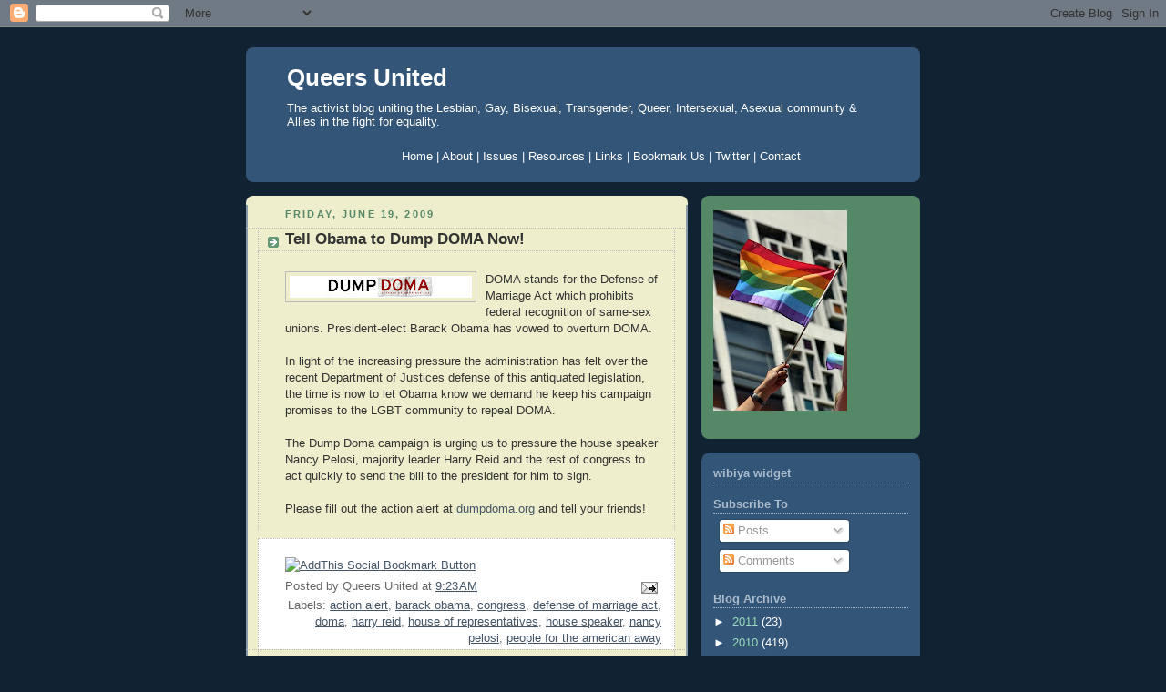

--- FILE ---
content_type: text/html; charset=UTF-8
request_url: https://queersunited.blogspot.com/2008/12/dump-doma.html
body_size: 15311
content:
<!DOCTYPE html>
<html dir='ltr' xmlns='http://www.w3.org/1999/xhtml' xmlns:b='http://www.google.com/2005/gml/b' xmlns:data='http://www.google.com/2005/gml/data' xmlns:expr='http://www.google.com/2005/gml/expr'>
<head>
<link href='https://www.blogger.com/static/v1/widgets/2944754296-widget_css_bundle.css' rel='stylesheet' type='text/css'/>
<meta content='text/html; charset=UTF-8' http-equiv='Content-Type'/>
<meta content='blogger' name='generator'/>
<link href='https://queersunited.blogspot.com/favicon.ico' rel='icon' type='image/x-icon'/>
<link href='http://queersunited.blogspot.com/2008/12/dump-doma.html' rel='canonical'/>
<link rel="alternate" type="application/atom+xml" title="Queers United - Atom" href="https://queersunited.blogspot.com/feeds/posts/default" />
<link rel="alternate" type="application/rss+xml" title="Queers United - RSS" href="https://queersunited.blogspot.com/feeds/posts/default?alt=rss" />
<link rel="service.post" type="application/atom+xml" title="Queers United - Atom" href="https://www.blogger.com/feeds/3451574857665049482/posts/default" />

<link rel="alternate" type="application/atom+xml" title="Queers United - Atom" href="https://queersunited.blogspot.com/feeds/6858421151427872439/comments/default" />
<!--Can't find substitution for tag [blog.ieCssRetrofitLinks]-->
<link href='https://blogger.googleusercontent.com/img/b/R29vZ2xl/AVvXsEicDwN1GM0Yk8dzvTNF5QkpvYtcPpnUkeqizJS8aR39Oyfvg-Sv8TsDgOuZNPRvWk_YpdZdDiA8D4ajytciY8CyBalm7rCDONbagd4OnxJaJVEZRDQmTbpBuDtU3feGVz4e80BF-ffmRxRA/s200/dd.jpg' rel='image_src'/>
<meta content='http://queersunited.blogspot.com/2008/12/dump-doma.html' property='og:url'/>
<meta content='Tell Obama to Dump DOMA Now!' property='og:title'/>
<meta content='DOMA stands for the Defense of Marriage Act which prohibits federal recognition of same-sex unions.  President-elect Barack Obama has vowed ...' property='og:description'/>
<meta content='https://blogger.googleusercontent.com/img/b/R29vZ2xl/AVvXsEicDwN1GM0Yk8dzvTNF5QkpvYtcPpnUkeqizJS8aR39Oyfvg-Sv8TsDgOuZNPRvWk_YpdZdDiA8D4ajytciY8CyBalm7rCDONbagd4OnxJaJVEZRDQmTbpBuDtU3feGVz4e80BF-ffmRxRA/w1200-h630-p-k-no-nu/dd.jpg' property='og:image'/>
<title>Queers United: Tell Obama to Dump DOMA Now!</title>
<style id='page-skin-1' type='text/css'><!--
/*
-----------------------------------------------
Blogger Template Style
Name:     Rounders 3
Date:     27 Feb 2004
Updated by: Blogger Team
----------------------------------------------- */
body {
background:#123;
margin:0;
text-align:center;
line-height: 1.5em;
font: x-small Trebuchet MS, Verdana, Arial, Sans-serif;
color:#333333;
font-size/* */:/**/small;
font-size: /**/small;
}
/* Page Structure
----------------------------------------------- */
/* The images which help create rounded corners depend on the
following widths and measurements. If you want to change
these measurements, the images will also need to change.
*/
#outer-wrapper {
width:740px;
margin:0 auto;
text-align:left;
font: normal normal 100% 'Trebuchet MS',Verdana,Arial,Sans-serif;
}
#main-wrap1 {
width:485px;
float:left;
background:#eeeecc url("https://resources.blogblog.com/blogblog/data/rounders3/corners_main_bot.gif") no-repeat left bottom;
margin:15px 0 0;
padding:0 0 10px;
color:#333333;
font-size:97%;
line-height:1.5em;
word-wrap: break-word; /* fix for long text breaking sidebar float in IE */
overflow: hidden;     /* fix for long non-text content breaking IE sidebar float */
}
#main-wrap2 {
float:left;
width:100%;
background:url("https://resources.blogblog.com/blogblog/data/rounders3/corners_main_top.gif") no-repeat left top;
padding:10px 0 0;
}
#main {
background:url("https://resources.blogblog.com/blogblog/data/rounders3/rails_main.gif") repeat-y left;
padding:0;
width:485px;
}
#sidebar-wrap {
width:240px;
float:right;
margin:15px 0 0;
font-size:97%;
line-height:1.5em;
word-wrap: break-word; /* fix for long text breaking sidebar float in IE */
overflow: hidden;     /* fix for long non-text content breaking IE sidebar float */
}
.main .widget {
margin-top: 4px;
width: 468px;
padding: 0 13px;
}
.main .Blog {
margin: 0;
padding: 0;
width: 484px;
}
/* Links
----------------------------------------------- */
a:link {
color: #445566;
}
a:visited {
color: #223344;
}
a:hover {
color: #223344;
}
a img {
border-width:0;
}
/* Blog Header
----------------------------------------------- */
#header-wrapper {
background:#335577 url("https://resources.blogblog.com/blogblog/data/rounders3/corners_cap_top.gif") no-repeat left top;
margin-top:22px;
margin-right:0;
margin-bottom:0;
margin-left:0;
padding-top:8px;
padding-right:0;
padding-bottom:0;
padding-left:0;
color:#ffffff;
}
#header {
background:url("https://resources.blogblog.com/blogblog/data/rounders3/corners_cap_bot.gif") no-repeat left bottom;
padding:0 15px 8px;
}
#header h1 {
margin:0;
padding:10px 30px 5px;
line-height:1.2em;
font: normal bold 200% 'Trebuchet MS',Verdana,Arial,Sans-serif;
}
#header a,
#header a:visited {
text-decoration:none;
color: #ffffff;
}
#header .description {
margin:0;
padding:5px 30px 10px;
line-height:1.5em;
font: normal normal 100% 'Trebuchet MS',Verdana,Arial,Sans-serif;
}
/* Posts
----------------------------------------------- */
h2.date-header {
margin-top:0;
margin-right:28px;
margin-bottom:0;
margin-left:43px;
font-size:85%;
line-height:2em;
text-transform:uppercase;
letter-spacing:.2em;
color:#558866;
}
.post {
margin:.3em 0 25px;
padding:0 13px;
border:1px dotted #bbbbbb;
border-width:1px 0;
}
.post h3 {
margin:0;
line-height:1.5em;
background:url("https://resources.blogblog.com/blogblog/data/rounders3/icon_arrow.gif") no-repeat 10px .5em;
display:block;
border:1px dotted #bbbbbb;
border-width:0 1px 1px;
padding-top:2px;
padding-right:14px;
padding-bottom:2px;
padding-left:29px;
color: #333333;
font: normal bold 135% 'Trebuchet MS',Verdana,Arial,Sans-serif;
}
.post h3 a, .post h3 a:visited {
text-decoration:none;
color: #333333;
}
a.title-link:hover {
background-color: #bbbbbb;
color: #333333;
}
.post-body {
border:1px dotted #bbbbbb;
border-width:0 1px 1px;
border-bottom-color:#eeeecc;
padding-top:10px;
padding-right:14px;
padding-bottom:1px;
padding-left:29px;
}
html>body .post-body {
border-bottom-width:0;
}
.post-body {
margin:0 0 .75em;
}
.post-body blockquote {
line-height:1.3em;
}
.post-footer {
background: #ffffff;
margin:0;
padding-top:2px;
padding-right:14px;
padding-bottom:2px;
padding-left:29px;
border:1px dotted #bbbbbb;
border-width:1px;
font-size:100%;
line-height:1.5em;
color: #666666;
}
/*
The first line of the post footer might only have floated text, so we need to give it a height.
The height comes from the post-footer line-height
*/
.post-footer-line-1 {
min-height:1.5em;
_height:1.5em;
}
.post-footer p {
margin: 0;
}
html>body .post-footer {
border-bottom-color:transparent;
}
.uncustomized-post-template .post-footer {
text-align: right;
}
.uncustomized-post-template .post-author,
.uncustomized-post-template .post-timestamp {
display: block;
float: left;
text-align:left;
margin-right: 4px;
}
.post-footer a {
color: #456;
}
.post-footer a:hover {
color: #234;
}
a.comment-link {
/* IE5.0/Win doesn't apply padding to inline elements,
so we hide these two declarations from it */
background/* */:/**/url("https://resources.blogblog.com/blogblog/data/rounders/icon_comment_left.gif") no-repeat left 45%;
padding-left:14px;
}
html>body a.comment-link {
/* Respecified, for IE5/Mac's benefit */
background:url("https://resources.blogblog.com/blogblog/data/rounders3/icon_comment_left.gif") no-repeat left 45%;
padding-left:14px;
}
.post img, table.tr-caption-container {
margin-top:0;
margin-right:0;
margin-bottom:5px;
margin-left:0;
padding:4px;
border:1px solid #bbbbbb;
}
.tr-caption-container img {
border: none;
margin: 0;
padding: 0;
}
blockquote {
margin:.75em 0;
border:1px dotted #bbbbbb;
border-width:1px 0;
padding:5px 15px;
color: #558866;
}
.post blockquote p {
margin:.5em 0;
}
#blog-pager-newer-link {
float: left;
margin-left: 13px;
}
#blog-pager-older-link {
float: right;
margin-right: 13px;
}
#blog-pager {
text-align: center;
}
.feed-links {
clear: both;
line-height: 2.5em;
margin-left: 13px;
}
/* Comments
----------------------------------------------- */
#comments {
margin:-25px 13px 0;
border:1px dotted #bbbbbb;
border-width:0 1px 1px;
padding-top:20px;
padding-right:0;
padding-bottom:15px;
padding-left:0;
}
#comments h4 {
margin:0 0 10px;
padding-top:0;
padding-right:14px;
padding-bottom:2px;
padding-left:29px;
border-bottom:1px dotted #bbbbbb;
font-size:120%;
line-height:1.4em;
color:#333333;
}
#comments-block {
margin-top:0;
margin-right:15px;
margin-bottom:0;
margin-left:9px;
}
.comment-author {
background:url("https://resources.blogblog.com/blogblog/data/rounders3/icon_comment_left.gif") no-repeat 2px .3em;
margin:.5em 0;
padding-top:0;
padding-right:0;
padding-bottom:0;
padding-left:20px;
font-weight:bold;
}
.comment-body {
margin:0 0 1.25em;
padding-top:0;
padding-right:0;
padding-bottom:0;
padding-left:20px;
}
.comment-body p {
margin:0 0 .5em;
}
.comment-footer {
margin:0 0 .5em;
padding-top:0;
padding-right:0;
padding-bottom:.75em;
padding-left:20px;
}
.comment-footer a:link {
color: #333;
}
.deleted-comment {
font-style:italic;
color:gray;
}
.comment-form {
padding-left:20px;
padding-right:5px;
}
#comments .comment-form h4 {
padding-left:0px;
}
/* Profile
----------------------------------------------- */
.profile-img {
float: left;
margin-top: 5px;
margin-right: 5px;
margin-bottom: 5px;
margin-left: 0;
border: 4px solid #ffffff;
}
.profile-datablock {
margin-top:0;
margin-right:15px;
margin-bottom:.5em;
margin-left:0;
padding-top:8px;
}
.profile-link {
background:url("https://resources.blogblog.com/blogblog/data/rounders3/icon_profile_left.gif") no-repeat left .1em;
padding-left:15px;
font-weight:bold;
}
.profile-textblock {
clear: both;
margin: 0;
}
.sidebar .clear, .main .widget .clear {
clear: both;
}
#sidebartop-wrap {
background:#558866 url("https://resources.blogblog.com/blogblog/data/rounders3/corners_prof_bot.gif") no-repeat left bottom;
margin:0px 0px 15px;
padding:0px 0px 10px;
color:#ffffff;
}
#sidebartop-wrap2 {
background:url("https://resources.blogblog.com/blogblog/data/rounders3/corners_prof_top.gif") no-repeat left top;
padding: 10px 0 0;
margin:0;
border-width:0;
}
#sidebartop h2 {
line-height:1.5em;
color:#ffffff;
border-bottom: 1px dotted #ffffff;
font: normal bold 100% 'Trebuchet MS',Verdana,Arial,Sans-serif;
margin-bottom: 0.5em;
}
#sidebartop a {
color: #ffffff;
}
#sidebartop a:hover {
color: #ffffff;
}
#sidebartop a:visited {
color: #ffffff;
}
#sidebar a {
color: #99ddbb;
}
#sidebar a:hover,
#sidebar a:visited {
color: #ffffff;
}
/* Sidebar Boxes
----------------------------------------------- */
.sidebar .widget {
margin:.5em 13px 1.25em;
padding:0 0px;
}
.widget-content {
margin-top: 0.5em;
}
#sidebarbottom-wrap1 {
background:#335577 url("https://resources.blogblog.com/blogblog/data/rounders3/corners_side_top.gif") no-repeat left top;
margin:0 0 15px;
padding:10px 0 0;
color: #ffffff;
}
#sidebarbottom-wrap2 {
background:url("https://resources.blogblog.com/blogblog/data/rounders3/corners_side_bot.gif") no-repeat left bottom;
padding:0 0 8px;
}
.sidebar h2 {
margin-top:0;
margin-right:0;
margin-bottom:.5em;
margin-left:0;
padding:0 0 .2em;
line-height:1.5em;
font:normal bold 100% 'Trebuchet MS',Verdana,Arial,Sans-serif;
}
.sidebar ul {
list-style:none;
margin:0 0 1.25em;
padding:0;
}
.sidebar ul li {
background:url("https://resources.blogblog.com/blogblog/data/rounders3/icon_arrow_sm.gif") no-repeat 2px .25em;
margin:0;
padding-top:0;
padding-right:0;
padding-bottom:3px;
padding-left:16px;
margin-bottom:3px;
border-bottom:1px dotted #bbbbbb;
line-height:1.4em;
}
.sidebar p {
margin:0 0 .6em;
}
#sidebar h2 {
color: #aabbcc;
border-bottom: 1px dotted #aabbcc;
}
/* Footer
----------------------------------------------- */
#footer-wrap1 {
clear:both;
margin:0 0 10px;
padding:15px 0 0;
}
#footer-wrap2 {
background:#335577 url("https://resources.blogblog.com/blogblog/data/rounders3/corners_cap_top.gif") no-repeat left top;
color:#ffffff;
}
#footer {
background:url("https://resources.blogblog.com/blogblog/data/rounders3/corners_cap_bot.gif") no-repeat left bottom;
padding:8px 15px;
}
#footer hr {display:none;}
#footer p {margin:0;}
#footer a {color:#ffffff;}
#footer .widget-content {
margin:0;
}
/** Page structure tweaks for layout editor wireframe */
body#layout #main-wrap1,
body#layout #sidebar-wrap,
body#layout #header-wrapper {
margin-top: 0;
}
body#layout #header, body#layout #header-wrapper,
body#layout #outer-wrapper {
margin-left:0,
margin-right: 0;
padding: 0;
}
body#layout #outer-wrapper {
width: 730px;
}
body#layout #footer-wrap1 {
padding-top: 0;
}

--></style>
<meta content='RC0zn1qk0UXZSvMRxA7HSNL5Kph/qMdE2yqAb3TMYxs=' name='verify-v1'/>
<link href='https://www.blogger.com/dyn-css/authorization.css?targetBlogID=3451574857665049482&amp;zx=06672205-a012-44b4-9292-62740aabb7b9' media='none' onload='if(media!=&#39;all&#39;)media=&#39;all&#39;' rel='stylesheet'/><noscript><link href='https://www.blogger.com/dyn-css/authorization.css?targetBlogID=3451574857665049482&amp;zx=06672205-a012-44b4-9292-62740aabb7b9' rel='stylesheet'/></noscript>
<meta name='google-adsense-platform-account' content='ca-host-pub-1556223355139109'/>
<meta name='google-adsense-platform-domain' content='blogspot.com'/>

</head>
<body>
<div class='navbar section' id='navbar'><div class='widget Navbar' data-version='1' id='Navbar1'><script type="text/javascript">
    function setAttributeOnload(object, attribute, val) {
      if(window.addEventListener) {
        window.addEventListener('load',
          function(){ object[attribute] = val; }, false);
      } else {
        window.attachEvent('onload', function(){ object[attribute] = val; });
      }
    }
  </script>
<div id="navbar-iframe-container"></div>
<script type="text/javascript" src="https://apis.google.com/js/platform.js"></script>
<script type="text/javascript">
      gapi.load("gapi.iframes:gapi.iframes.style.bubble", function() {
        if (gapi.iframes && gapi.iframes.getContext) {
          gapi.iframes.getContext().openChild({
              url: 'https://www.blogger.com/navbar/3451574857665049482?po\x3d6858421151427872439\x26origin\x3dhttps://queersunited.blogspot.com',
              where: document.getElementById("navbar-iframe-container"),
              id: "navbar-iframe"
          });
        }
      });
    </script><script type="text/javascript">
(function() {
var script = document.createElement('script');
script.type = 'text/javascript';
script.src = '//pagead2.googlesyndication.com/pagead/js/google_top_exp.js';
var head = document.getElementsByTagName('head')[0];
if (head) {
head.appendChild(script);
}})();
</script>
</div></div>
<div id='outer-wrapper'>
<div id='header-wrapper'>
<div class='header section' id='header'><div class='widget Header' data-version='1' id='Header1'>
<div id='header-inner'>
<div class='titlewrapper'>
<h1 class='title'>
<a href='https://queersunited.blogspot.com/'>
Queers United
</a>
</h1>
</div>
<div class='descriptionwrapper'>
<p class='description'><span>The activist blog uniting the Lesbian, Gay, Bisexual, Transgender, Queer, Intersexual, Asexual community &amp; Allies in the fight for equality.</span></p>
</div>
</div>
</div><div class='widget HTML' data-version='1' id='HTML5'>
<div class='widget-content'>
<div id="tabshori">
<ul>
<center>                                       
<a href="http://www.queersunited.blogspot.com/"><span>Home</span>   |   
     <a href="http://queersunited.blogspot.com/2008/03/about.html"><span>About</span></a>   |  
     <a href="http://queersunited.blogspot.com/2008/03/issues.html"><span>Issues</span></a>  |  
     <a href="http://queersunited.blogspot.com/2008/03/resources.html"><span>Resources</span></a>   |  
     <a href="http://queersunited.blogspot.com/2008/04/links.html"><span>Links</span></a>   |  
     <a href="http://feeds.feedburner.com/QueersUnited"><span>Bookmark Us</span></a>   |
     <a href="http://twitter.com/queerunity"><span>Twitter</span></a>   |    
     <a href="http://queersunited.blogspot.com/2008/03/contact.html"><span>Contact</span></a></a></center></ul></div>
</div>
<div class='clear'></div>
</div></div>
</div>
<div id='crosscol-wrapper' style='text-align:center'>
<div class='crosscol no-items section' id='crosscol'></div>
</div>
<div id='main-wrap1'><div id='main-wrap2'>
<div class='main section' id='main'><div class='widget Blog' data-version='1' id='Blog1'>
<div class='blog-posts hfeed'>
<!--Can't find substitution for tag [adStart]-->
<h2 class='date-header'>Friday, June 19, 2009</h2>
<div class='post hentry uncustomized-post-template'>
<a name='6858421151427872439'></a>
<h3 class='post-title entry-title'>
<a href='https://queersunited.blogspot.com/2008/12/dump-doma.html'>Tell Obama to Dump DOMA Now!</a>
</h3>
<div class='post-header-line-1'></div>
<div class='post-body entry-content'>
<p><a href="https://blogger.googleusercontent.com/img/b/R29vZ2xl/AVvXsEicDwN1GM0Yk8dzvTNF5QkpvYtcPpnUkeqizJS8aR39Oyfvg-Sv8TsDgOuZNPRvWk_YpdZdDiA8D4ajytciY8CyBalm7rCDONbagd4OnxJaJVEZRDQmTbpBuDtU3feGVz4e80BF-ffmRxRA/s1600-h/dd.jpg" onblur="try {parent.deselectBloggerImageGracefully();} catch(e) {}"><img alt="" border="0" id="BLOGGER_PHOTO_ID_5277506164053298722" src="https://blogger.googleusercontent.com/img/b/R29vZ2xl/AVvXsEicDwN1GM0Yk8dzvTNF5QkpvYtcPpnUkeqizJS8aR39Oyfvg-Sv8TsDgOuZNPRvWk_YpdZdDiA8D4ajytciY8CyBalm7rCDONbagd4OnxJaJVEZRDQmTbpBuDtU3feGVz4e80BF-ffmRxRA/s200/dd.jpg" style="float:left; margin:0 10px 10px 0;cursor:pointer; cursor:hand;width: 200px; height: 24px;" /></a>DOMA stands for the Defense of Marriage Act which prohibits federal recognition of same-sex unions.  President-elect Barack Obama has vowed to overturn DOMA. <br /><br />In light of the increasing pressure the administration has felt over the recent Department of Justices defense of this antiquated legislation, the time is now to let Obama know we demand he keep his campaign promises to the LGBT community to repeal DOMA.<br /><br />The Dump Doma campaign is urging us to pressure the house speaker Nancy Pelosi, majority leader Harry Reid and the rest of congress to act quickly to send the bill to the president for him to sign.<br /><br />Please fill out the action alert at <a href="http://www.dumpdoma.org" target="_blank">dumpdoma.org</a> and tell your friends!</p>
<div style='clear: both;'></div>
</div>
<div class='post-footer'>
<p class='post-footer-line post-footer-line-3'><br/>
<div align='left'><a href='http://www.addthis.com/bookmark.php?pub=4QVQQ2TM5XDPAYVN&url=https://queersunited.blogspot.com/2008/12/dump-doma.html&title=Tell Obama to Dump DOMA Now!' target='_blank' title='Bookmark using any bookmark manager!'><img alt="AddThis Social Bookmark Button" height="16" src="https://lh3.googleusercontent.com/blogger_img_proxy/AEn0k_vZ1nTnEt-pHOajTSHtOh-KuOx3s4VwDZjaT7AMIZk-x2Z-eUwyRzOqHVluvc6JGbCmeTVghxa6VMEPT_8Gf3995UBj8pBKxA=s0-d" style="border: 0px; padding: 0px" width="125"></a></div>
</p>
<script charset="utf-8" src="//feeds.feedburner.com/~s/QueersUnited?i=https://queersunited.blogspot.com/2008/12/dump-doma.html" type="text/javascript"></script>
<div class='post-footer-line post-footer-line-1'>
<span class='post-author vcard'>
Posted by
<span class='fn'>Queers United</span>
</span>
<span class='post-timestamp'>
at
<a class='timestamp-link' href='https://queersunited.blogspot.com/2008/12/dump-doma.html' rel='bookmark' title='permanent link'><abbr class='published' title='2009-06-19T09:23:00-04:00'>9:23&#8239;AM</abbr></a>
</span>
<span class='post-comment-link'>
</span>
<span class='post-backlinks post-comment-link'>
</span>
<span class='post-icons'>
<span class='item-action'>
<a href='https://www.blogger.com/email-post/3451574857665049482/6858421151427872439' title='Email Post'>
<img alt="" class="icon-action" src="//www.blogger.com/img/icon18_email.gif">
</a>
</span>
<span class='item-control blog-admin pid-843747929'>
<a href='https://www.blogger.com/post-edit.g?blogID=3451574857665049482&postID=6858421151427872439&from=pencil' title='Edit Post'>
<img alt="" class="icon-action" height="18" src="//www.blogger.com/img/icon18_edit_allbkg.gif" width="18">
</a>
</span>
</span>
</div>
<div class='post-footer-line post-footer-line-2'>
<span class='post-labels'>
Labels:
<a href='https://queersunited.blogspot.com/search/label/action%20alert' rel='tag'>action alert</a>,
<a href='https://queersunited.blogspot.com/search/label/barack%20obama' rel='tag'>barack obama</a>,
<a href='https://queersunited.blogspot.com/search/label/congress' rel='tag'>congress</a>,
<a href='https://queersunited.blogspot.com/search/label/defense%20of%20marriage%20act' rel='tag'>defense of marriage act</a>,
<a href='https://queersunited.blogspot.com/search/label/doma' rel='tag'>doma</a>,
<a href='https://queersunited.blogspot.com/search/label/harry%20reid' rel='tag'>harry reid</a>,
<a href='https://queersunited.blogspot.com/search/label/house%20of%20representatives' rel='tag'>house of representatives</a>,
<a href='https://queersunited.blogspot.com/search/label/house%20speaker' rel='tag'>house speaker</a>,
<a href='https://queersunited.blogspot.com/search/label/nancy%20pelosi' rel='tag'>nancy pelosi</a>,
<a href='https://queersunited.blogspot.com/search/label/people%20for%20the%20american%20away' rel='tag'>people for the american away</a>
</span>
</div>
<div class='post-footer-line post-footer-line-3'></div>
</div>
</div>
<div class='comments' id='comments'>
<a name='comments'></a>
<h4>4 comments:</h4>
<div id='Blog1_comments-block-wrapper'>
<dl class='avatar-comment-indent' id='comments-block'>
<dt class='comment-author ' id='c2592323939404557726'>
<a name='c2592323939404557726'></a>
<div class="avatar-image-container avatar-stock"><span dir="ltr"><img src="//resources.blogblog.com/img/blank.gif" width="35" height="35" alt="" title="Anonymous">

</span></div>
Anonymous
said...
</dt>
<dd class='comment-body' id='Blog1_cmt-2592323939404557726'>
<p>
Thanks for the info. I signed the petition and sent it to friends.<BR/><BR/>I'll also put this up on my blog tomorrow.
</p>
</dd>
<dd class='comment-footer'>
<span class='comment-timestamp'>
<a href='https://queersunited.blogspot.com/2008/12/dump-doma.html?showComment=1228771260000#c2592323939404557726' title='comment permalink'>
December 8, 2008 at 4:21&#8239;PM
</a>
<span class='item-control blog-admin pid-1120352915'>
<a class='comment-delete' href='https://www.blogger.com/comment/delete/3451574857665049482/2592323939404557726' title='Delete Comment'>
<img src='https://resources.blogblog.com/img/icon_delete13.gif'/>
</a>
</span>
</span>
</dd>
<dt class='comment-author blog-author' id='c7652209266968097441'>
<a name='c7652209266968097441'></a>
<div class="avatar-image-container avatar-stock"><span dir="ltr"><a href="https://www.blogger.com/profile/05074493276489593816" target="" rel="nofollow" onclick="" class="avatar-hovercard" id="av-7652209266968097441-05074493276489593816"><img src="//www.blogger.com/img/blogger_logo_round_35.png" width="35" height="35" alt="" title="Queers United">

</a></span></div>
<a href='https://www.blogger.com/profile/05074493276489593816' rel='nofollow'>Queers United</a>
said...
</dt>
<dd class='comment-body' id='Blog1_cmt-7652209266968097441'>
<p>
Thanks Steve, I got to sign it myself (goes to do that now).  Sometimes I post these action alerts and forget to do them myself lol.
</p>
</dd>
<dd class='comment-footer'>
<span class='comment-timestamp'>
<a href='https://queersunited.blogspot.com/2008/12/dump-doma.html?showComment=1228771560000#c7652209266968097441' title='comment permalink'>
December 8, 2008 at 4:26&#8239;PM
</a>
<span class='item-control blog-admin pid-843747929'>
<a class='comment-delete' href='https://www.blogger.com/comment/delete/3451574857665049482/7652209266968097441' title='Delete Comment'>
<img src='https://resources.blogblog.com/img/icon_delete13.gif'/>
</a>
</span>
</span>
</dd>
<dt class='comment-author ' id='c2074191220208820634'>
<a name='c2074191220208820634'></a>
<div class="avatar-image-container avatar-stock"><span dir="ltr"><img src="//resources.blogblog.com/img/blank.gif" width="35" height="35" alt="" title="Anonymous">

</span></div>
Anonymous
said...
</dt>
<dd class='comment-body' id='Blog1_cmt-2074191220208820634'>
<p>
Thanks for the info.  At a time when fundamental civil rights are denied to our families and our community, a credit card which displays the rainbow flag is a great way to show the world that we are here and our discretionary spending makes a difference.  <BR/><BR/>http://www.gayrewardscreditcard.com
</p>
</dd>
<dd class='comment-footer'>
<span class='comment-timestamp'>
<a href='https://queersunited.blogspot.com/2008/12/dump-doma.html?showComment=1228773360000#c2074191220208820634' title='comment permalink'>
December 8, 2008 at 4:56&#8239;PM
</a>
<span class='item-control blog-admin pid-1120352915'>
<a class='comment-delete' href='https://www.blogger.com/comment/delete/3451574857665049482/2074191220208820634' title='Delete Comment'>
<img src='https://resources.blogblog.com/img/icon_delete13.gif'/>
</a>
</span>
</span>
</dd>
<dt class='comment-author ' id='c7800929986771008937'>
<a name='c7800929986771008937'></a>
<div class="avatar-image-container avatar-stock"><span dir="ltr"><img src="//resources.blogblog.com/img/blank.gif" width="35" height="35" alt="" title="Anonymous">

</span></div>
Anonymous
said...
</dt>
<dd class='comment-body' id='Blog1_cmt-7800929986771008937'>
<p>
YES!!! I am so excited to see this! I am going to go check it out and then spread the word!<BR/>Thanks for keeping your ear to the ground for all of us!!
</p>
</dd>
<dd class='comment-footer'>
<span class='comment-timestamp'>
<a href='https://queersunited.blogspot.com/2008/12/dump-doma.html?showComment=1229105940000#c7800929986771008937' title='comment permalink'>
December 12, 2008 at 1:19&#8239;PM
</a>
<span class='item-control blog-admin pid-1120352915'>
<a class='comment-delete' href='https://www.blogger.com/comment/delete/3451574857665049482/7800929986771008937' title='Delete Comment'>
<img src='https://resources.blogblog.com/img/icon_delete13.gif'/>
</a>
</span>
</span>
</dd>
</dl>
</div>
<p class='comment-footer'>
<div class='comment-form'>
<a name='comment-form'></a>
<h4 id='comment-post-message'>Post a Comment</h4>
<p>
</p>
<a href='https://www.blogger.com/comment/frame/3451574857665049482?po=6858421151427872439&hl=en&saa=85391&origin=https://queersunited.blogspot.com' id='comment-editor-src'></a>
<iframe allowtransparency='true' class='blogger-iframe-colorize blogger-comment-from-post' frameborder='0' height='410px' id='comment-editor' name='comment-editor' src='' width='100%'></iframe>
<script src='https://www.blogger.com/static/v1/jsbin/2830521187-comment_from_post_iframe.js' type='text/javascript'></script>
<script type='text/javascript'>
      BLOG_CMT_createIframe('https://www.blogger.com/rpc_relay.html');
    </script>
</div>
</p>
</div>
<!--Can't find substitution for tag [adEnd]-->
</div>
<div class='blog-pager' id='blog-pager'>
<span id='blog-pager-newer-link'>
<a class='blog-pager-newer-link' href='https://queersunited.blogspot.com/2009/06/nature-nurtures-homosexual-species.html' id='Blog1_blog-pager-newer-link' title='Newer Post'>Newer Post</a>
</span>
<span id='blog-pager-older-link'>
<a class='blog-pager-older-link' href='https://queersunited.blogspot.com/2009/06/these-cuts-wont-heal-ensure-hivaids.html' id='Blog1_blog-pager-older-link' title='Older Post'>Older Post</a>
</span>
<a class='home-link' href='https://queersunited.blogspot.com/'>Home</a>
</div>
<div class='clear'></div>
<div class='post-feeds'>
<div class='feed-links'>
Subscribe to:
<a class='feed-link' href='https://queersunited.blogspot.com/feeds/6858421151427872439/comments/default' target='_blank' type='application/atom+xml'>Post Comments (Atom)</a>
</div>
</div>
</div></div>
</div></div>
<div id='sidebar-wrap'>
<div id='sidebartop-wrap'><div id='sidebartop-wrap2'>
<div class='sidebar section' id='sidebartop'><div class='widget Image' data-version='1' id='Image1'>
<div class='widget-content'>
<img alt='' height='220' id='Image1_img' src='https://blogger.googleusercontent.com/img/b/R29vZ2xl/AVvXsEiS9_CmHcdHBP6Ds_56E-xKd2YQ4oWwzqjAYBeVC0feINMBSURN3JJcTyDZ_fuVTyaMkSPVWHjvY2rv0r9Hz59fIqe1JC6HeRQkNPA346fKgYStGJON96wMT5dVmfOo8KNvdbczXnYA-l9P/s220/rainbowflag.jpg' width='147'/>
<br/>
</div>
<div class='clear'></div>
</div></div>
</div></div>
<div id='sidebarbottom-wrap1'><div id='sidebarbottom-wrap2'>
<div class='sidebar section' id='sidebar'><div class='widget HTML' data-version='1' id='HTML3'>
<h2 class='title'>wibiya widget</h2>
<div class='widget-content'>
<script src="//cdn.wibiya.com/Toolbars/dir_0019/Toolbar_19548/Loader_19548.js" type="text/javascript"></script>
</div>
<div class='clear'></div>
</div><div class='widget Subscribe' data-version='1' id='Subscribe1'>
<div style='white-space:nowrap'>
<h2 class='title'>Subscribe To</h2>
<div class='widget-content'>
<div class='subscribe-wrapper subscribe-type-POST'>
<div class='subscribe expanded subscribe-type-POST' id='SW_READER_LIST_Subscribe1POST' style='display:none;'>
<div class='top'>
<span class='inner' onclick='return(_SW_toggleReaderList(event, "Subscribe1POST"));'>
<img class='subscribe-dropdown-arrow' src='https://resources.blogblog.com/img/widgets/arrow_dropdown.gif'/>
<img align='absmiddle' alt='' border='0' class='feed-icon' src='https://resources.blogblog.com/img/icon_feed12.png'/>
Posts
</span>
<div class='feed-reader-links'>
<a class='feed-reader-link' href='https://www.netvibes.com/subscribe.php?url=https%3A%2F%2Fqueersunited.blogspot.com%2Ffeeds%2Fposts%2Fdefault' target='_blank'>
<img src='https://resources.blogblog.com/img/widgets/subscribe-netvibes.png'/>
</a>
<a class='feed-reader-link' href='https://add.my.yahoo.com/content?url=https%3A%2F%2Fqueersunited.blogspot.com%2Ffeeds%2Fposts%2Fdefault' target='_blank'>
<img src='https://resources.blogblog.com/img/widgets/subscribe-yahoo.png'/>
</a>
<a class='feed-reader-link' href='https://queersunited.blogspot.com/feeds/posts/default' target='_blank'>
<img align='absmiddle' class='feed-icon' src='https://resources.blogblog.com/img/icon_feed12.png'/>
                  Atom
                </a>
</div>
</div>
<div class='bottom'></div>
</div>
<div class='subscribe' id='SW_READER_LIST_CLOSED_Subscribe1POST' onclick='return(_SW_toggleReaderList(event, "Subscribe1POST"));'>
<div class='top'>
<span class='inner'>
<img class='subscribe-dropdown-arrow' src='https://resources.blogblog.com/img/widgets/arrow_dropdown.gif'/>
<span onclick='return(_SW_toggleReaderList(event, "Subscribe1POST"));'>
<img align='absmiddle' alt='' border='0' class='feed-icon' src='https://resources.blogblog.com/img/icon_feed12.png'/>
Posts
</span>
</span>
</div>
<div class='bottom'></div>
</div>
</div>
<div class='subscribe-wrapper subscribe-type-PER_POST'>
<div class='subscribe expanded subscribe-type-PER_POST' id='SW_READER_LIST_Subscribe1PER_POST' style='display:none;'>
<div class='top'>
<span class='inner' onclick='return(_SW_toggleReaderList(event, "Subscribe1PER_POST"));'>
<img class='subscribe-dropdown-arrow' src='https://resources.blogblog.com/img/widgets/arrow_dropdown.gif'/>
<img align='absmiddle' alt='' border='0' class='feed-icon' src='https://resources.blogblog.com/img/icon_feed12.png'/>
Comments
</span>
<div class='feed-reader-links'>
<a class='feed-reader-link' href='https://www.netvibes.com/subscribe.php?url=https%3A%2F%2Fqueersunited.blogspot.com%2Ffeeds%2F6858421151427872439%2Fcomments%2Fdefault' target='_blank'>
<img src='https://resources.blogblog.com/img/widgets/subscribe-netvibes.png'/>
</a>
<a class='feed-reader-link' href='https://add.my.yahoo.com/content?url=https%3A%2F%2Fqueersunited.blogspot.com%2Ffeeds%2F6858421151427872439%2Fcomments%2Fdefault' target='_blank'>
<img src='https://resources.blogblog.com/img/widgets/subscribe-yahoo.png'/>
</a>
<a class='feed-reader-link' href='https://queersunited.blogspot.com/feeds/6858421151427872439/comments/default' target='_blank'>
<img align='absmiddle' class='feed-icon' src='https://resources.blogblog.com/img/icon_feed12.png'/>
                  Atom
                </a>
</div>
</div>
<div class='bottom'></div>
</div>
<div class='subscribe' id='SW_READER_LIST_CLOSED_Subscribe1PER_POST' onclick='return(_SW_toggleReaderList(event, "Subscribe1PER_POST"));'>
<div class='top'>
<span class='inner'>
<img class='subscribe-dropdown-arrow' src='https://resources.blogblog.com/img/widgets/arrow_dropdown.gif'/>
<span onclick='return(_SW_toggleReaderList(event, "Subscribe1PER_POST"));'>
<img align='absmiddle' alt='' border='0' class='feed-icon' src='https://resources.blogblog.com/img/icon_feed12.png'/>
Comments
</span>
</span>
</div>
<div class='bottom'></div>
</div>
</div>
<div style='clear:both'></div>
</div>
</div>
<div class='clear'></div>
</div><div class='widget BlogArchive' data-version='1' id='BlogArchive1'>
<h2>Blog Archive</h2>
<div class='widget-content'>
<div id='ArchiveList'>
<div id='BlogArchive1_ArchiveList'>
<ul class='hierarchy'>
<li class='archivedate collapsed'>
<a class='toggle' href='javascript:void(0)'>
<span class='zippy'>

        &#9658;&#160;
      
</span>
</a>
<a class='post-count-link' href='https://queersunited.blogspot.com/2011/'>
2011
</a>
<span class='post-count' dir='ltr'>(23)</span>
<ul class='hierarchy'>
<li class='archivedate collapsed'>
<a class='toggle' href='javascript:void(0)'>
<span class='zippy'>

        &#9658;&#160;
      
</span>
</a>
<a class='post-count-link' href='https://queersunited.blogspot.com/2011/03/'>
March
</a>
<span class='post-count' dir='ltr'>(3)</span>
</li>
</ul>
<ul class='hierarchy'>
<li class='archivedate collapsed'>
<a class='toggle' href='javascript:void(0)'>
<span class='zippy'>

        &#9658;&#160;
      
</span>
</a>
<a class='post-count-link' href='https://queersunited.blogspot.com/2011/02/'>
February
</a>
<span class='post-count' dir='ltr'>(6)</span>
</li>
</ul>
<ul class='hierarchy'>
<li class='archivedate collapsed'>
<a class='toggle' href='javascript:void(0)'>
<span class='zippy'>

        &#9658;&#160;
      
</span>
</a>
<a class='post-count-link' href='https://queersunited.blogspot.com/2011/01/'>
January
</a>
<span class='post-count' dir='ltr'>(14)</span>
</li>
</ul>
</li>
</ul>
<ul class='hierarchy'>
<li class='archivedate collapsed'>
<a class='toggle' href='javascript:void(0)'>
<span class='zippy'>

        &#9658;&#160;
      
</span>
</a>
<a class='post-count-link' href='https://queersunited.blogspot.com/2010/'>
2010
</a>
<span class='post-count' dir='ltr'>(419)</span>
<ul class='hierarchy'>
<li class='archivedate collapsed'>
<a class='toggle' href='javascript:void(0)'>
<span class='zippy'>

        &#9658;&#160;
      
</span>
</a>
<a class='post-count-link' href='https://queersunited.blogspot.com/2010/12/'>
December
</a>
<span class='post-count' dir='ltr'>(23)</span>
</li>
</ul>
<ul class='hierarchy'>
<li class='archivedate collapsed'>
<a class='toggle' href='javascript:void(0)'>
<span class='zippy'>

        &#9658;&#160;
      
</span>
</a>
<a class='post-count-link' href='https://queersunited.blogspot.com/2010/11/'>
November
</a>
<span class='post-count' dir='ltr'>(2)</span>
</li>
</ul>
<ul class='hierarchy'>
<li class='archivedate collapsed'>
<a class='toggle' href='javascript:void(0)'>
<span class='zippy'>

        &#9658;&#160;
      
</span>
</a>
<a class='post-count-link' href='https://queersunited.blogspot.com/2010/08/'>
August
</a>
<span class='post-count' dir='ltr'>(3)</span>
</li>
</ul>
<ul class='hierarchy'>
<li class='archivedate collapsed'>
<a class='toggle' href='javascript:void(0)'>
<span class='zippy'>

        &#9658;&#160;
      
</span>
</a>
<a class='post-count-link' href='https://queersunited.blogspot.com/2010/07/'>
July
</a>
<span class='post-count' dir='ltr'>(18)</span>
</li>
</ul>
<ul class='hierarchy'>
<li class='archivedate collapsed'>
<a class='toggle' href='javascript:void(0)'>
<span class='zippy'>

        &#9658;&#160;
      
</span>
</a>
<a class='post-count-link' href='https://queersunited.blogspot.com/2010/06/'>
June
</a>
<span class='post-count' dir='ltr'>(29)</span>
</li>
</ul>
<ul class='hierarchy'>
<li class='archivedate collapsed'>
<a class='toggle' href='javascript:void(0)'>
<span class='zippy'>

        &#9658;&#160;
      
</span>
</a>
<a class='post-count-link' href='https://queersunited.blogspot.com/2010/05/'>
May
</a>
<span class='post-count' dir='ltr'>(66)</span>
</li>
</ul>
<ul class='hierarchy'>
<li class='archivedate collapsed'>
<a class='toggle' href='javascript:void(0)'>
<span class='zippy'>

        &#9658;&#160;
      
</span>
</a>
<a class='post-count-link' href='https://queersunited.blogspot.com/2010/04/'>
April
</a>
<span class='post-count' dir='ltr'>(54)</span>
</li>
</ul>
<ul class='hierarchy'>
<li class='archivedate collapsed'>
<a class='toggle' href='javascript:void(0)'>
<span class='zippy'>

        &#9658;&#160;
      
</span>
</a>
<a class='post-count-link' href='https://queersunited.blogspot.com/2010/03/'>
March
</a>
<span class='post-count' dir='ltr'>(73)</span>
</li>
</ul>
<ul class='hierarchy'>
<li class='archivedate collapsed'>
<a class='toggle' href='javascript:void(0)'>
<span class='zippy'>

        &#9658;&#160;
      
</span>
</a>
<a class='post-count-link' href='https://queersunited.blogspot.com/2010/02/'>
February
</a>
<span class='post-count' dir='ltr'>(85)</span>
</li>
</ul>
<ul class='hierarchy'>
<li class='archivedate collapsed'>
<a class='toggle' href='javascript:void(0)'>
<span class='zippy'>

        &#9658;&#160;
      
</span>
</a>
<a class='post-count-link' href='https://queersunited.blogspot.com/2010/01/'>
January
</a>
<span class='post-count' dir='ltr'>(66)</span>
</li>
</ul>
</li>
</ul>
<ul class='hierarchy'>
<li class='archivedate expanded'>
<a class='toggle' href='javascript:void(0)'>
<span class='zippy toggle-open'>

        &#9660;&#160;
      
</span>
</a>
<a class='post-count-link' href='https://queersunited.blogspot.com/2009/'>
2009
</a>
<span class='post-count' dir='ltr'>(1299)</span>
<ul class='hierarchy'>
<li class='archivedate collapsed'>
<a class='toggle' href='javascript:void(0)'>
<span class='zippy'>

        &#9658;&#160;
      
</span>
</a>
<a class='post-count-link' href='https://queersunited.blogspot.com/2009/12/'>
December
</a>
<span class='post-count' dir='ltr'>(49)</span>
</li>
</ul>
<ul class='hierarchy'>
<li class='archivedate collapsed'>
<a class='toggle' href='javascript:void(0)'>
<span class='zippy'>

        &#9658;&#160;
      
</span>
</a>
<a class='post-count-link' href='https://queersunited.blogspot.com/2009/11/'>
November
</a>
<span class='post-count' dir='ltr'>(60)</span>
</li>
</ul>
<ul class='hierarchy'>
<li class='archivedate collapsed'>
<a class='toggle' href='javascript:void(0)'>
<span class='zippy'>

        &#9658;&#160;
      
</span>
</a>
<a class='post-count-link' href='https://queersunited.blogspot.com/2009/10/'>
October
</a>
<span class='post-count' dir='ltr'>(81)</span>
</li>
</ul>
<ul class='hierarchy'>
<li class='archivedate collapsed'>
<a class='toggle' href='javascript:void(0)'>
<span class='zippy'>

        &#9658;&#160;
      
</span>
</a>
<a class='post-count-link' href='https://queersunited.blogspot.com/2009/09/'>
September
</a>
<span class='post-count' dir='ltr'>(97)</span>
</li>
</ul>
<ul class='hierarchy'>
<li class='archivedate collapsed'>
<a class='toggle' href='javascript:void(0)'>
<span class='zippy'>

        &#9658;&#160;
      
</span>
</a>
<a class='post-count-link' href='https://queersunited.blogspot.com/2009/08/'>
August
</a>
<span class='post-count' dir='ltr'>(89)</span>
</li>
</ul>
<ul class='hierarchy'>
<li class='archivedate collapsed'>
<a class='toggle' href='javascript:void(0)'>
<span class='zippy'>

        &#9658;&#160;
      
</span>
</a>
<a class='post-count-link' href='https://queersunited.blogspot.com/2009/07/'>
July
</a>
<span class='post-count' dir='ltr'>(106)</span>
</li>
</ul>
<ul class='hierarchy'>
<li class='archivedate expanded'>
<a class='toggle' href='javascript:void(0)'>
<span class='zippy toggle-open'>

        &#9660;&#160;
      
</span>
</a>
<a class='post-count-link' href='https://queersunited.blogspot.com/2009/06/'>
June
</a>
<span class='post-count' dir='ltr'>(116)</span>
<ul class='posts'>
<li><a href='https://queersunited.blogspot.com/2009/06/blog-spotlight-newly-conservative.html'>Blog Spotlight: A Newly Conservative Lesbian</a></li>
<li><a href='https://queersunited.blogspot.com/2009/06/persuade-48-democrats-to-endorse-enda.html'>Persuade 48 Democrats to Endorse ENDA</a></li>
<li><a href='https://queersunited.blogspot.com/2009/06/word-of-gay-demisexual.html'>Word of the Gay: &quot;Demisexual&quot;</a></li>
<li><a href='https://queersunited.blogspot.com/2009/06/blog-spotlight-living-out-loud-with.html'>Blog Spotlight: Living Out Loud With Darian</a></li>
<li><a href='https://queersunited.blogspot.com/2009/06/asexual-visibility-at-london-pride-on.html'>Asexual Visibility at London Pride on July 4th</a></li>
<li><a href='https://queersunited.blogspot.com/2009/06/word-of-gay-lean-cuisine-queen.html'>Word of the Gay: &quot;Lean Cuisine Queen&quot;</a></li>
<li><a href='https://queersunited.blogspot.com/2009/06/uprising-at-stonewall-inn-6281969.html'>Uprising at Stonewall Inn 6/28/1969</a></li>
<li><a href='https://queersunited.blogspot.com/2009/06/candles-across-our-commonwealth-in.html'>Candles Across Our Commonwealth in Kentucky</a></li>
<li><a href='https://queersunited.blogspot.com/2009/06/shameless-self-promotion-sunday_28.html'>Shameless Self Promotion Sunday</a></li>
<li><a href='https://queersunited.blogspot.com/2009/06/word-of-gay-lover.html'>Word of the Gay: &quot;Lover&quot;</a></li>
<li><a href='https://queersunited.blogspot.com/2009/06/servicemembers-legal-defense-network-to.html'>Servicemembers Legal Defense Network to Protest at...</a></li>
<li><a href='https://queersunited.blogspot.com/2009/06/open-forum-gay-exorcisms.html'>Open Forum: Gay Exorcisms</a></li>
<li><a href='https://queersunited.blogspot.com/2009/06/today-is-national-hiv-testing-day.html'>Today is National HIV Testing Day</a></li>
<li><a href='https://queersunited.blogspot.com/2009/06/word-of-gay-girth-mirth.html'>Word of the Gay: &quot;Girth &amp; Mirth&quot;</a></li>
<li><a href='https://queersunited.blogspot.com/2009/06/ireland-grants-civil-partnership-rights.html'>Ireland Grants Civil Partnership Rights</a></li>
<li><a href='https://queersunited.blogspot.com/2009/06/urge-your-member-of-congress-to.html'>Urge Your Member of Congress to Cosponsor the Reun...</a></li>
<li><a href='https://queersunited.blogspot.com/2009/06/word-of-gay-fish.html'>Word of the Gay: &quot;Fish&quot;</a></li>
<li><a href='https://queersunited.blogspot.com/2009/06/tell-senator-eichelberger-no-one-allows.html'>Tell Senator Eichelberger: No One &quot;Allows&quot; Us to E...</a></li>
<li><a href='https://queersunited.blogspot.com/2009/06/new-york-to-consider-same-sex-marriage.html'>New York to Consider Same-Sex Marriage Today</a></li>
<li><a href='https://queersunited.blogspot.com/2009/06/lt-dan-choi-unveils-dont-hide-t-shirts.html'>Lt. Dan Choi Unveils &#39;Don&#39;t Hide&#39; T-shirts Support...</a></li>
<li><a href='https://queersunited.blogspot.com/2009/06/word-of-gay-virgin-queen.html'>Word of the Gay: &quot;Virgin Queen&quot;</a></li>
<li><a href='https://queersunited.blogspot.com/2009/06/tell-cvs-to-unlock-access-to-condoms.html'>Tell CVS to Unlock Access to Condoms</a></li>
<li><a href='https://queersunited.blogspot.com/2009/06/we-made-best-100-lgbt-blogs-list.html'>We Made the Best 100 LGBT Blogs List!</a></li>
<li><a href='https://queersunited.blogspot.com/2009/06/word-of-gay-barsexual.html'>Word of the Gay: &quot;Barsexual&quot;</a></li>
<li><a href='https://queersunited.blogspot.com/2009/06/dnc-fundraiser-protest-in-boston.html'>DNC Fundraiser Protest in Boston Tonight</a></li>
<li><a href='https://queersunited.blogspot.com/2009/06/mormon-plea-for-reconciliation.html'>A Mormon Plea for Reconciliation</a></li>
<li><a href='https://queersunited.blogspot.com/2009/06/organization-spotlight-loving-more.html'>Organization Spotlight: Loving More</a></li>
<li><a href='https://queersunited.blogspot.com/2009/06/word-of-gay-civil-union.html'>Word of the Gay: &quot;Civil Union&quot;</a></li>
<li><a href='https://queersunited.blogspot.com/2009/06/senator-chris-dodd-i-support-marriage.html'>Senator Chris Dodd: &quot;I Support Marriage Equality&quot;</a></li>
<li><a href='https://queersunited.blogspot.com/2009/06/tell-ny-senate-to-take-up-gay-marriage.html'>Tell NY Senate to Take Up Gay Marriage Vote!</a></li>
<li><a href='https://queersunited.blogspot.com/2009/06/word-of-gay-progestin-induced.html'>Word of the Gay: &quot;Progestin-Induced Virilisation&quot;</a></li>
<li><a href='https://queersunited.blogspot.com/2009/06/pride-month-resource-kit-for.html'>Pride Month Resource Kit for Journalists</a></li>
<li><a href='https://queersunited.blogspot.com/2008/06/happy-fathers-day.html'>Happy Father&#39;s Day!</a></li>
<li><a href='https://queersunited.blogspot.com/2009/06/shameless-self-promotion-sunday_21.html'>Shameless Self Promotion Sunday</a></li>
<li><a href='https://queersunited.blogspot.com/2009/06/organization-spotlight-organization-for.html'>Organization Spotlight: The Organization for Refug...</a></li>
<li><a href='https://queersunited.blogspot.com/2009/06/demand-democrats-treat-lgbt-americans.html'>Demand the Democrats Treat LGBT Americans Equally!</a></li>
<li><a href='https://queersunited.blogspot.com/2009/06/open-forum-does-pride-flag-need-make.html'>Open Forum: Does the Pride Flag Need a Make Over?</a></li>
<li><a href='https://queersunited.blogspot.com/2009/06/word-of-gay-lesbian-bed-death.html'>Word of the Gay: &quot;Lesbian Bed Death&quot;</a></li>
<li><a href='https://queersunited.blogspot.com/2009/06/nature-nurtures-homosexual-species.html'>Nature Nurtures Homosexuality</a></li>
<li><a href='https://queersunited.blogspot.com/2008/12/dump-doma.html'>Tell Obama to Dump DOMA Now!</a></li>
<li><a href='https://queersunited.blogspot.com/2009/06/these-cuts-wont-heal-ensure-hivaids.html'>&#39;These Cuts Won&#39;t Heal&#39; Ensure HIV/AIDS Funding Re...</a></li>
<li><a href='https://queersunited.blogspot.com/2009/06/word-of-gay-lavender-scare.html'>Word of the Gay: &quot;Lavender Scare&quot;</a></li>
<li><a href='https://queersunited.blogspot.com/2009/06/make-it-work-with-courage-campaign.html'>&quot;Make It Work&quot; With the Courage Campaign</a></li>
<li><a href='https://queersunited.blogspot.com/2009/06/word-of-gay-msm.html'>Word of the Gay: &quot;MSM&quot;</a></li>
<li><a href='https://queersunited.blogspot.com/2009/06/equality-california-targets-blacks-with.html'>Equality California Targets Blacks With New Marria...</a></li>
<li><a href='https://queersunited.blogspot.com/2009/06/organization-spotlight-out.html'>Organization Spotlight: Out Professionals</a></li>
<li><a href='https://queersunited.blogspot.com/2009/06/boycott-dnc-lgbt-fundraiser.html'>Boycott DNC LGBT Fundraiser</a></li>
<li><a href='https://queersunited.blogspot.com/2009/06/larry-king-what-is-intersex.html'>Larry King: &quot;What is Intersex?&quot;</a></li>
<li><a href='https://queersunited.blogspot.com/2009/06/word-of-gay-gender-bender.html'>Word of the Gay: &quot;Gender Bender&quot;</a></li>
<li><a href='https://queersunited.blogspot.com/2009/06/advocate-refers-to-trans-woman-as-gay.html'>The Advocate Refers to Trans Woman as a Gay Man</a></li>
<li><a href='https://queersunited.blogspot.com/2009/06/blog-spotlight-asexual-love.html'>Blog Spotlight: Asexual Love</a></li>
<li><a href='https://queersunited.blogspot.com/2009/06/talking-equality-video-that-debunks.html'>&#39;Talking Equality&#39; the Video that Debunks Anti-Mar...</a></li>
<li><a href='https://queersunited.blogspot.com/2009/06/word-of-gay-kitch.html'>Word of the Gay: &quot;Kitsch&quot;</a></li>
<li><a href='https://queersunited.blogspot.com/2009/06/new-york-senators-on-fence-or-opposed.html'>New York Senators On The Fence or Opposed to Same-...</a></li>
<li><a href='https://queersunited.blogspot.com/2009/06/blog-spotlight-faces-of-us.html'>Blog Spotlight: Faces of Us</a></li>
<li><a href='https://queersunited.blogspot.com/2009/06/win-domestic-partnership-rights-in.html'>Win Domestic Partnership Rights in Wisconsin This ...</a></li>
<li><a href='https://queersunited.blogspot.com/2009/06/word-of-gay-pansy-without-stem.html'>Word of the Gay: &quot;Pansy Without a Stem&quot;</a></li>
<li><a href='https://queersunited.blogspot.com/2009/06/million-for-marriage-petition.html'>Million For Marriage Petition</a></li>
<li><a href='https://queersunited.blogspot.com/2009/06/national-equality-march-oct-10-11-2009.html'>National Equality March Oct 10-11 2009</a></li>
<li><a href='https://queersunited.blogspot.com/2009/06/american-association-of-justice-join.html'>American Association for Justice Join Boycott of M...</a></li>
<li><a href='https://queersunited.blogspot.com/2009/06/shameless-self-promotion-sunday_14.html'>Shameless Self Promotion Sunday</a></li>
<li><a href='https://queersunited.blogspot.com/2009/06/word-of-gay-slacks.html'>Word of the Gay: &quot;Slacks&quot;</a></li>
<li><a href='https://queersunited.blogspot.com/2009/06/protest-president-obamas-broken.html'>PROTEST President Obama&#39;s Broken Promises To the Q...</a></li>
<li><a href='https://queersunited.blogspot.com/2009/06/open-forum-what-does-pride-flag-mean-to.html'>Open Forum: What Does the Pride Flag Mean to You?</a></li>
<li><a href='https://queersunited.blogspot.com/2009/06/word-of-gay-tuna.html'>Word of the Gay: &quot;Tuna&quot;</a></li>
<li><a href='https://queersunited.blogspot.com/2009/06/web-spotlight-what-is-queer-and-asian.html'>Web Spotlight: What is Queer and Asian</a></li>
<li><a href='https://queersunited.blogspot.com/2009/06/vote-for-your-favorite-freedom-to-marry.html'>Vote for Your Favorite Freedom to Marry Video and ...</a></li>
<li><a href='https://queersunited.blogspot.com/2009/06/do-whats-right-ohio-pass-equal-housing.html'>Do What&#39;s Right Ohio! - Pass the Equal Housing and...</a></li>
<li><a href='https://queersunited.blogspot.com/2009/06/word-of-gay-fonism.html'>Word of the Gay: &quot;Fonism&quot;</a></li>
<li><a href='https://queersunited.blogspot.com/2009/06/thank-grand-valley-state-university-for.html'>Thank Grand Valley State University for Hosting Pa...</a></li>
<li><a href='https://queersunited.blogspot.com/2009/06/web-spotlight-gay-crawler.html'>Web Spotlight: Gay Crawler</a></li>
<li><a href='https://queersunited.blogspot.com/2009/06/kenneth-cole-makes-lgbt-pride.html'>Kenneth Cole Makes LGBT Pride Fashionable</a></li>
<li><a href='https://queersunited.blogspot.com/2008/11/white-knot-ribbon-campaign-for-marriage.html'>White Knot - Ribbon Campaign for Marriage Equality</a></li>
<li><a href='https://queersunited.blogspot.com/2009/06/word-of-gay-functionally-asexual.html'>Word of the Gay: &quot;Functionally Asexual&quot;</a></li>
<li><a href='https://queersunited.blogspot.com/2009/06/blog-spotlight-my-so-called-gay-life.html'>Blog Spotlight: My So Called Gay Life</a></li>
<li><a href='https://queersunited.blogspot.com/2009/06/lesbian-couple-and-kids-denied-family.html'>Lesbian Couple and Kids Denied Family Discount Adm...</a></li>
<li><a href='https://queersunited.blogspot.com/2009/06/nom-epic-fail-of-organization.html'>NOM = Epic Fail of an Organization</a></li>
<li><a href='https://queersunited.blogspot.com/2009/06/more-equal-union-music-album-for-lgbt.html'>&#39;More Equal Union&#39; - Music Album for LGBT Civil Ri...</a></li>
<li><a href='https://queersunited.blogspot.com/2009/06/word-of-gay-bilitis.html'>Word of the Gay: &quot;Bilitis&quot;</a></li>
<li><a href='https://queersunited.blogspot.com/2009/06/organization-spotlight-league-glbt.html'>Organization Spotlight: LEAGUE - GLBT Employees of...</a></li>
<li><a href='https://queersunited.blogspot.com/2009/06/republican-leadership-to-bring-gay.html'>Republican Leadership to Bring Gay Marriage to Vot...</a></li>
<li><a href='https://queersunited.blogspot.com/2009/06/online-gaymers-join-in-virtual-warcraft.html'>Online Gaymers Join in Virtual Warcraft Pride March</a></li>
<li><a href='https://queersunited.blogspot.com/2009/06/gay-couple-forced-to-remove-rainbow.html'>Gay Couple Forced to Remove Rainbow Flag by Homeow...</a></li>
<li><a href='https://queersunited.blogspot.com/2009/06/word-of-gay-bean-queen.html'>Word of the Gay: &quot;Bean Queen&quot;</a></li>
<li><a href='https://queersunited.blogspot.com/2009/06/organization-spotlight-gay-lesbian.html'>Organization Spotlight: Gay &amp; Lesbian History on S...</a></li>
<li><a href='https://queersunited.blogspot.com/2009/06/peru-action-alert-protest.html'>Perú: Action Alert-Protest Discriminatory New Law ...</a></li>
<li><a href='https://queersunited.blogspot.com/2009/06/take-action-to-pass-marriage-bill-in.html'>Take Action to Pass Marriage Bill in New York</a></li>
<li><a href='https://queersunited.blogspot.com/2009/06/demand-apology-from-station-encouraging.html'>KRXQ Will Not Re-Broadast Until Trans Issue Settled</a></li>
<li><a href='https://queersunited.blogspot.com/2009/06/word-of-gay-hairpin-drop.html'>Word of the Gay: &quot;Hairpin Drop&quot;</a></li>
<li><a href='https://queersunited.blogspot.com/2009/06/marriage-inequality-protest-in.html'>Marriage Inequality Protest in Asheville, North Ca...</a></li>
<li><a href='https://queersunited.blogspot.com/2009/06/shameless-self-promotion-sunday.html'>Shameless Self Promotion Sunday</a></li>
<li><a href='https://queersunited.blogspot.com/2009/06/word-of-gay-biromantic.html'>Word of the Gay: &quot;Biromantic&quot;</a></li>
<li><a href='https://queersunited.blogspot.com/2009/06/asexual-faqs-pamphlet-by-aanz.html'>Asexual FAQ&#39;s Pamphlet by AANZ</a></li>
<li><a href='https://queersunited.blogspot.com/2009/06/organization-spotlight-washington.html'>Organization Spotlight: Washington Families Standi...</a></li>
<li><a href='https://queersunited.blogspot.com/2009/06/demand-marriage-rights-at-providence.html'>Demand Marriage Rights at Providence, Rhode Island...</a></li>
<li><a href='https://queersunited.blogspot.com/2009/06/open-forum-did-obama-learn-from.html'>Open Forum: Did Obama Learn From Clinton&#39;s Mistakes?</a></li>
<li><a href='https://queersunited.blogspot.com/2009/06/word-of-gay-camp.html'>Word of the Gay: &quot;Camp&quot;</a></li>
<li><a href='https://queersunited.blogspot.com/2009/06/blog-spotlight-queer-youth-mental.html'>Blog Spotlight: Queer Youth Mental Health</a></li>
<li><a href='https://queersunited.blogspot.com/2009/06/no-h8-campaign-photo-project-for-repeal.html'>NO H8 Campaign - Photo Project to Repeal Prop 8</a></li>
<li><a href='https://queersunited.blogspot.com/2009/06/word-of-gay-san-francisco-accent.html'>Word of the Gay: &quot;San Francisco Accent&quot;</a></li>
</ul>
</li>
</ul>
<ul class='hierarchy'>
<li class='archivedate collapsed'>
<a class='toggle' href='javascript:void(0)'>
<span class='zippy'>

        &#9658;&#160;
      
</span>
</a>
<a class='post-count-link' href='https://queersunited.blogspot.com/2009/05/'>
May
</a>
<span class='post-count' dir='ltr'>(118)</span>
</li>
</ul>
<ul class='hierarchy'>
<li class='archivedate collapsed'>
<a class='toggle' href='javascript:void(0)'>
<span class='zippy'>

        &#9658;&#160;
      
</span>
</a>
<a class='post-count-link' href='https://queersunited.blogspot.com/2009/04/'>
April
</a>
<span class='post-count' dir='ltr'>(132)</span>
</li>
</ul>
<ul class='hierarchy'>
<li class='archivedate collapsed'>
<a class='toggle' href='javascript:void(0)'>
<span class='zippy'>

        &#9658;&#160;
      
</span>
</a>
<a class='post-count-link' href='https://queersunited.blogspot.com/2009/03/'>
March
</a>
<span class='post-count' dir='ltr'>(136)</span>
</li>
</ul>
<ul class='hierarchy'>
<li class='archivedate collapsed'>
<a class='toggle' href='javascript:void(0)'>
<span class='zippy'>

        &#9658;&#160;
      
</span>
</a>
<a class='post-count-link' href='https://queersunited.blogspot.com/2009/02/'>
February
</a>
<span class='post-count' dir='ltr'>(148)</span>
</li>
</ul>
<ul class='hierarchy'>
<li class='archivedate collapsed'>
<a class='toggle' href='javascript:void(0)'>
<span class='zippy'>

        &#9658;&#160;
      
</span>
</a>
<a class='post-count-link' href='https://queersunited.blogspot.com/2009/01/'>
January
</a>
<span class='post-count' dir='ltr'>(167)</span>
</li>
</ul>
</li>
</ul>
<ul class='hierarchy'>
<li class='archivedate collapsed'>
<a class='toggle' href='javascript:void(0)'>
<span class='zippy'>

        &#9658;&#160;
      
</span>
</a>
<a class='post-count-link' href='https://queersunited.blogspot.com/2008/'>
2008
</a>
<span class='post-count' dir='ltr'>(930)</span>
<ul class='hierarchy'>
<li class='archivedate collapsed'>
<a class='toggle' href='javascript:void(0)'>
<span class='zippy'>

        &#9658;&#160;
      
</span>
</a>
<a class='post-count-link' href='https://queersunited.blogspot.com/2008/12/'>
December
</a>
<span class='post-count' dir='ltr'>(144)</span>
</li>
</ul>
<ul class='hierarchy'>
<li class='archivedate collapsed'>
<a class='toggle' href='javascript:void(0)'>
<span class='zippy'>

        &#9658;&#160;
      
</span>
</a>
<a class='post-count-link' href='https://queersunited.blogspot.com/2008/11/'>
November
</a>
<span class='post-count' dir='ltr'>(139)</span>
</li>
</ul>
<ul class='hierarchy'>
<li class='archivedate collapsed'>
<a class='toggle' href='javascript:void(0)'>
<span class='zippy'>

        &#9658;&#160;
      
</span>
</a>
<a class='post-count-link' href='https://queersunited.blogspot.com/2008/10/'>
October
</a>
<span class='post-count' dir='ltr'>(155)</span>
</li>
</ul>
<ul class='hierarchy'>
<li class='archivedate collapsed'>
<a class='toggle' href='javascript:void(0)'>
<span class='zippy'>

        &#9658;&#160;
      
</span>
</a>
<a class='post-count-link' href='https://queersunited.blogspot.com/2008/09/'>
September
</a>
<span class='post-count' dir='ltr'>(123)</span>
</li>
</ul>
<ul class='hierarchy'>
<li class='archivedate collapsed'>
<a class='toggle' href='javascript:void(0)'>
<span class='zippy'>

        &#9658;&#160;
      
</span>
</a>
<a class='post-count-link' href='https://queersunited.blogspot.com/2008/08/'>
August
</a>
<span class='post-count' dir='ltr'>(93)</span>
</li>
</ul>
<ul class='hierarchy'>
<li class='archivedate collapsed'>
<a class='toggle' href='javascript:void(0)'>
<span class='zippy'>

        &#9658;&#160;
      
</span>
</a>
<a class='post-count-link' href='https://queersunited.blogspot.com/2008/07/'>
July
</a>
<span class='post-count' dir='ltr'>(82)</span>
</li>
</ul>
<ul class='hierarchy'>
<li class='archivedate collapsed'>
<a class='toggle' href='javascript:void(0)'>
<span class='zippy'>

        &#9658;&#160;
      
</span>
</a>
<a class='post-count-link' href='https://queersunited.blogspot.com/2008/06/'>
June
</a>
<span class='post-count' dir='ltr'>(73)</span>
</li>
</ul>
<ul class='hierarchy'>
<li class='archivedate collapsed'>
<a class='toggle' href='javascript:void(0)'>
<span class='zippy'>

        &#9658;&#160;
      
</span>
</a>
<a class='post-count-link' href='https://queersunited.blogspot.com/2008/05/'>
May
</a>
<span class='post-count' dir='ltr'>(57)</span>
</li>
</ul>
<ul class='hierarchy'>
<li class='archivedate collapsed'>
<a class='toggle' href='javascript:void(0)'>
<span class='zippy'>

        &#9658;&#160;
      
</span>
</a>
<a class='post-count-link' href='https://queersunited.blogspot.com/2008/04/'>
April
</a>
<span class='post-count' dir='ltr'>(45)</span>
</li>
</ul>
<ul class='hierarchy'>
<li class='archivedate collapsed'>
<a class='toggle' href='javascript:void(0)'>
<span class='zippy'>

        &#9658;&#160;
      
</span>
</a>
<a class='post-count-link' href='https://queersunited.blogspot.com/2008/03/'>
March
</a>
<span class='post-count' dir='ltr'>(19)</span>
</li>
</ul>
</li>
</ul>
</div>
</div>
<div class='clear'></div>
</div>
</div><div class='widget HTML' data-version='1' id='HTML4'>
<h2 class='title'>QU Widget</h2>
<div class='widget-content'>
Want this FREE Queers United ticker on your site?  <a onmouseover="window.status='http://www.widgetbox.com/widget/queers-united'; return true" onmouseout="window.status=''; return true" href="http://www.widgetbox.com/widget/queers-united" target="new">Click Here!</a>  <script src="//widgetserver.com/syndication/subscriber/InsertWidget.js?appId=41e3de2d-62f2-4d04-8bd9-9a5a3fdd570c" type="text/javascript"></script><noscript>Get the <a href="http://www.widgetbox.com/widget/queers-united">Queers United</a> widget and  many other great free widgets at <a href="http://www.widgetbox.com">Widgetbox</a>!</noscript><img border="0" style="visibility:hidden;width:0px;height:0px;" width="0" src="https://lh3.googleusercontent.com/blogger_img_proxy/AEn0k_svyN533-8BEHZI_lqEdQImQPIm7ZAEgqV0Sv-FdpWGp7O8LOkl63AMv2f6ZW1DhxalQfWVFXfrZMXMxOFeTtKnOyJE2NETSaWUSHUrxbRfA3MR3tEgY3KKk8exm7l8V0MYRBBqi4lvY_jbyV5s8mzvnmn_S4b8bls_=s0-d" height="0">
</div>
<div class='clear'></div>
</div><div class='widget HTML' data-version='1' id='HTML6'>
<h2 class='title'>Blogroll:</h2>
<div class='widget-content'>
<script language="javascript" src="//rpc.blogrolling.com/display.php?r=374159dacd591fdcb924453f414b628b" type="text/javascript"></script>
</div>
<div class='clear'></div>
</div><div class='widget HTML' data-version='1' id='HTML2'>
<h2 class='title'>Site Meter</h2>
<div class='widget-content'>
<!-- Site Meter -->
<script src="//s45.sitemeter.com/js/counter.js?site=s45queer" type="text/javascript">
</script>
<noscript>
<a href="http://s45.sitemeter.com/stats.asp?site=s45queer" target="_top">
<img border="0" alt="Site Meter" src="https://lh3.googleusercontent.com/blogger_img_proxy/AEn0k_vi9qy3kMJHhnl5BosIEG2HHGXyz1YqgMriqK1Rhr728HwBMaQhwKEGMp_Xdt27qQIUq3654wDTyPk20Vd_RQYZ_M4Y0UWc-t2FEqN7_0ZmkcS_cw=s0-d"></a>
</noscript>
<!-- Copyright (c)2009 Site Meter -->
</div>
<div class='clear'></div>
</div><div class='widget HTML' data-version='1' id='HTML7'>
<h2 class='title'>wibiya widget</h2>
<div class='widget-content'>
<script src="//toolbar.wibiya.com/toolbarLoader.php?toolbarId=19548" type="text/javascript"></script>
</div>
<div class='clear'></div>
</div></div>
</div></div>
</div>
<div id='footer-wrap1'><div id='footer-wrap2'>
<div class='footer section' id='footer'><div class='widget HTML' data-version='1' id='HTML1'>
<h2 class='title'>Site Info:</h2>
<div class='widget-content'>
<p><a href="http://feeds.feedburner.com/QueersUnited" rel="alternate" type="application/rss+xml"><img alt="" style="vertical-align:middle;border:0" src="https://lh3.googleusercontent.com/blogger_img_proxy/AEn0k_s33xnOgTjh0x7PxYaus1xkOpVKOxw8_dA-b3ZBfG5iBkNSuhXIpiKF2UKIo6Wtq1SNjzyjQoxigYaaKQPd7CpEJFkvCW9gwz61Y70QdepjXkLdV40ddSa_-VKiafM=s0-d"></a>&nbsp;<a href="http://feeds.feedburner.com/QueersUnited" rel="alternate" type="application/rss+xml">Subscribe in a reader</a></p>
</div>
<div class='clear'></div>
</div></div>
</div></div>
</div>

<script type="text/javascript" src="https://www.blogger.com/static/v1/widgets/719476776-widgets.js"></script>
<script type='text/javascript'>
window['__wavt'] = 'AOuZoY7_3DEeyyIt4nhenaEON08lj1eBiw:1769191062045';_WidgetManager._Init('//www.blogger.com/rearrange?blogID\x3d3451574857665049482','//queersunited.blogspot.com/2008/12/dump-doma.html','3451574857665049482');
_WidgetManager._SetDataContext([{'name': 'blog', 'data': {'blogId': '3451574857665049482', 'title': 'Queers United', 'url': 'https://queersunited.blogspot.com/2008/12/dump-doma.html', 'canonicalUrl': 'http://queersunited.blogspot.com/2008/12/dump-doma.html', 'homepageUrl': 'https://queersunited.blogspot.com/', 'searchUrl': 'https://queersunited.blogspot.com/search', 'canonicalHomepageUrl': 'http://queersunited.blogspot.com/', 'blogspotFaviconUrl': 'https://queersunited.blogspot.com/favicon.ico', 'bloggerUrl': 'https://www.blogger.com', 'hasCustomDomain': false, 'httpsEnabled': true, 'enabledCommentProfileImages': true, 'gPlusViewType': 'FILTERED_POSTMOD', 'adultContent': false, 'analyticsAccountNumber': '', 'encoding': 'UTF-8', 'locale': 'en', 'localeUnderscoreDelimited': 'en', 'languageDirection': 'ltr', 'isPrivate': false, 'isMobile': false, 'isMobileRequest': false, 'mobileClass': '', 'isPrivateBlog': false, 'isDynamicViewsAvailable': true, 'feedLinks': '\x3clink rel\x3d\x22alternate\x22 type\x3d\x22application/atom+xml\x22 title\x3d\x22Queers United - Atom\x22 href\x3d\x22https://queersunited.blogspot.com/feeds/posts/default\x22 /\x3e\n\x3clink rel\x3d\x22alternate\x22 type\x3d\x22application/rss+xml\x22 title\x3d\x22Queers United - RSS\x22 href\x3d\x22https://queersunited.blogspot.com/feeds/posts/default?alt\x3drss\x22 /\x3e\n\x3clink rel\x3d\x22service.post\x22 type\x3d\x22application/atom+xml\x22 title\x3d\x22Queers United - Atom\x22 href\x3d\x22https://www.blogger.com/feeds/3451574857665049482/posts/default\x22 /\x3e\n\n\x3clink rel\x3d\x22alternate\x22 type\x3d\x22application/atom+xml\x22 title\x3d\x22Queers United - Atom\x22 href\x3d\x22https://queersunited.blogspot.com/feeds/6858421151427872439/comments/default\x22 /\x3e\n', 'meTag': '', 'adsenseHostId': 'ca-host-pub-1556223355139109', 'adsenseHasAds': false, 'adsenseAutoAds': false, 'boqCommentIframeForm': true, 'loginRedirectParam': '', 'view': '', 'dynamicViewsCommentsSrc': '//www.blogblog.com/dynamicviews/4224c15c4e7c9321/js/comments.js', 'dynamicViewsScriptSrc': '//www.blogblog.com/dynamicviews/00d9e3c56f0dbcee', 'plusOneApiSrc': 'https://apis.google.com/js/platform.js', 'disableGComments': true, 'interstitialAccepted': false, 'sharing': {'platforms': [{'name': 'Get link', 'key': 'link', 'shareMessage': 'Get link', 'target': ''}, {'name': 'Facebook', 'key': 'facebook', 'shareMessage': 'Share to Facebook', 'target': 'facebook'}, {'name': 'BlogThis!', 'key': 'blogThis', 'shareMessage': 'BlogThis!', 'target': 'blog'}, {'name': 'X', 'key': 'twitter', 'shareMessage': 'Share to X', 'target': 'twitter'}, {'name': 'Pinterest', 'key': 'pinterest', 'shareMessage': 'Share to Pinterest', 'target': 'pinterest'}, {'name': 'Email', 'key': 'email', 'shareMessage': 'Email', 'target': 'email'}], 'disableGooglePlus': true, 'googlePlusShareButtonWidth': 0, 'googlePlusBootstrap': '\x3cscript type\x3d\x22text/javascript\x22\x3ewindow.___gcfg \x3d {\x27lang\x27: \x27en\x27};\x3c/script\x3e'}, 'hasCustomJumpLinkMessage': false, 'jumpLinkMessage': 'Read more', 'pageType': 'item', 'postId': '6858421151427872439', 'postImageThumbnailUrl': 'https://blogger.googleusercontent.com/img/b/R29vZ2xl/AVvXsEicDwN1GM0Yk8dzvTNF5QkpvYtcPpnUkeqizJS8aR39Oyfvg-Sv8TsDgOuZNPRvWk_YpdZdDiA8D4ajytciY8CyBalm7rCDONbagd4OnxJaJVEZRDQmTbpBuDtU3feGVz4e80BF-ffmRxRA/s72-c/dd.jpg', 'postImageUrl': 'https://blogger.googleusercontent.com/img/b/R29vZ2xl/AVvXsEicDwN1GM0Yk8dzvTNF5QkpvYtcPpnUkeqizJS8aR39Oyfvg-Sv8TsDgOuZNPRvWk_YpdZdDiA8D4ajytciY8CyBalm7rCDONbagd4OnxJaJVEZRDQmTbpBuDtU3feGVz4e80BF-ffmRxRA/s200/dd.jpg', 'pageName': 'Tell Obama to Dump DOMA Now!', 'pageTitle': 'Queers United: Tell Obama to Dump DOMA Now!'}}, {'name': 'features', 'data': {}}, {'name': 'messages', 'data': {'edit': 'Edit', 'linkCopiedToClipboard': 'Link copied to clipboard!', 'ok': 'Ok', 'postLink': 'Post Link'}}, {'name': 'template', 'data': {'name': 'custom', 'localizedName': 'Custom', 'isResponsive': false, 'isAlternateRendering': false, 'isCustom': true}}, {'name': 'view', 'data': {'classic': {'name': 'classic', 'url': '?view\x3dclassic'}, 'flipcard': {'name': 'flipcard', 'url': '?view\x3dflipcard'}, 'magazine': {'name': 'magazine', 'url': '?view\x3dmagazine'}, 'mosaic': {'name': 'mosaic', 'url': '?view\x3dmosaic'}, 'sidebar': {'name': 'sidebar', 'url': '?view\x3dsidebar'}, 'snapshot': {'name': 'snapshot', 'url': '?view\x3dsnapshot'}, 'timeslide': {'name': 'timeslide', 'url': '?view\x3dtimeslide'}, 'isMobile': false, 'title': 'Tell Obama to Dump DOMA Now!', 'description': 'DOMA stands for the Defense of Marriage Act which prohibits federal recognition of same-sex unions.  President-elect Barack Obama has vowed ...', 'featuredImage': 'https://blogger.googleusercontent.com/img/b/R29vZ2xl/AVvXsEicDwN1GM0Yk8dzvTNF5QkpvYtcPpnUkeqizJS8aR39Oyfvg-Sv8TsDgOuZNPRvWk_YpdZdDiA8D4ajytciY8CyBalm7rCDONbagd4OnxJaJVEZRDQmTbpBuDtU3feGVz4e80BF-ffmRxRA/s200/dd.jpg', 'url': 'https://queersunited.blogspot.com/2008/12/dump-doma.html', 'type': 'item', 'isSingleItem': true, 'isMultipleItems': false, 'isError': false, 'isPage': false, 'isPost': true, 'isHomepage': false, 'isArchive': false, 'isLabelSearch': false, 'postId': 6858421151427872439}}]);
_WidgetManager._RegisterWidget('_NavbarView', new _WidgetInfo('Navbar1', 'navbar', document.getElementById('Navbar1'), {}, 'displayModeFull'));
_WidgetManager._RegisterWidget('_HeaderView', new _WidgetInfo('Header1', 'header', document.getElementById('Header1'), {}, 'displayModeFull'));
_WidgetManager._RegisterWidget('_HTMLView', new _WidgetInfo('HTML5', 'header', document.getElementById('HTML5'), {}, 'displayModeFull'));
_WidgetManager._RegisterWidget('_BlogView', new _WidgetInfo('Blog1', 'main', document.getElementById('Blog1'), {'cmtInteractionsEnabled': false, 'lightboxEnabled': true, 'lightboxModuleUrl': 'https://www.blogger.com/static/v1/jsbin/3314219954-lbx.js', 'lightboxCssUrl': 'https://www.blogger.com/static/v1/v-css/828616780-lightbox_bundle.css'}, 'displayModeFull'));
_WidgetManager._RegisterWidget('_ImageView', new _WidgetInfo('Image1', 'sidebartop', document.getElementById('Image1'), {'resize': false}, 'displayModeFull'));
_WidgetManager._RegisterWidget('_HTMLView', new _WidgetInfo('HTML3', 'sidebar', document.getElementById('HTML3'), {}, 'displayModeFull'));
_WidgetManager._RegisterWidget('_SubscribeView', new _WidgetInfo('Subscribe1', 'sidebar', document.getElementById('Subscribe1'), {}, 'displayModeFull'));
_WidgetManager._RegisterWidget('_BlogArchiveView', new _WidgetInfo('BlogArchive1', 'sidebar', document.getElementById('BlogArchive1'), {'languageDirection': 'ltr', 'loadingMessage': 'Loading\x26hellip;'}, 'displayModeFull'));
_WidgetManager._RegisterWidget('_HTMLView', new _WidgetInfo('HTML4', 'sidebar', document.getElementById('HTML4'), {}, 'displayModeFull'));
_WidgetManager._RegisterWidget('_HTMLView', new _WidgetInfo('HTML6', 'sidebar', document.getElementById('HTML6'), {}, 'displayModeFull'));
_WidgetManager._RegisterWidget('_HTMLView', new _WidgetInfo('HTML2', 'sidebar', document.getElementById('HTML2'), {}, 'displayModeFull'));
_WidgetManager._RegisterWidget('_HTMLView', new _WidgetInfo('HTML7', 'sidebar', document.getElementById('HTML7'), {}, 'displayModeFull'));
_WidgetManager._RegisterWidget('_HTMLView', new _WidgetInfo('HTML1', 'footer', document.getElementById('HTML1'), {}, 'displayModeFull'));
</script>
</body>
</html>